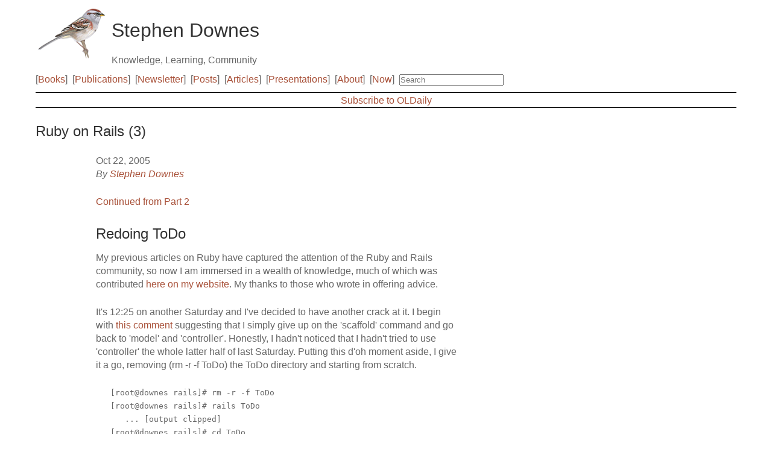

--- FILE ---
content_type: text/html; charset=ISO-8859-1
request_url: https://www.downes.ca/post/31867
body_size: 10000
content:
<!-- Template: static_header -->
<!DOCTYPE html>
<!--[if lt IE 7]>      <html class="no-js lt-ie9 lt-ie8 lt-ie7"> <![endif]-->
<!--[if IE 7]>         <html class="no-js lt-ie9 lt-ie8"> <![endif]-->
<!--[if IE 8]>         <html class="no-js lt-ie9"> <![endif]-->
<!--[if gt IE 8]><!-->
<html style="" class=" js flexbox canvas canvastext webgl touch geolocation postmessage no-websqldatabase indexeddb hashchange history draganddrop websockets rgba hsla multiplebgs backgroundsize borderimage borderradius boxshadow textshadow opacity cssanimations csscolumns cssgradients no-cssreflections csstransforms csstransforms3d csstransitions fontface generatedcontent video audio localstorage sessionstorage webworkers applicationcache svg inlinesvg smil svgclippaths"><!--<![endif]--><head>
<meta http-equiv="content-type" content="text/html; charset=UTF-8">
<meta charset="utf-8">
<meta http-equiv="X-UA-Compatible" content="IE=edge,chrome=1">
<meta name="google-site-verification" content="JpKCsE4k0qiGU4zw7TcoNCrbvqAwdxygaBU-rVu_Xig" />

<title>Downes.ca ~ Ruby on Rails (3)</title>
<meta name="description" content="Commentary on Ruby on Rails (3) by Stephen Downes. Online learning, e-learning, new media, connectivism, MOOCs, personal learning environments, new literacy, and more">
<meta name="keywords" content="">

<link rel="alternate" title="OLDaily JSON" type="application/json" href="https://www.downes.ca/news/OLDaily.json" />
<link rel="alternate" title="OLDaily RSS" type="application/rss" href="https://www.downes.ca/news/OLDaily.xml" />
<link rel="share-url" href="https://www.downes.ca/post/31867?text=Ruby on Rails (3)">

<!-- Metadata -->
<link rel="schema.DC" href="https://purl.org/dc/elements/1.1/">
<meta name="DC.title" content="Ruby on Rails (3)">
<meta name="DC.description" content="Commentary on Ruby on Rails (3) by Stephen Downes">
<meta name="DC.creator" content="Stephen Downes">
<meta name="DC.date" content="2025-08-28T20:04:00">
<meta name="DC.identifier" content="https://www.downes.ca/post/31867">
<meta name="fediverse:creator" content="@Downes@mastodon.social" />
<meta name="fediverse:creator" content="@Downes@cosocial.ca" />
<meta property="og:title" content="Ruby on Rails (3)" />
<meta property="og:image" content="https://www.downes.ca/files/images/post_31867.jpg" />
<meta property="og:image:secure_url" content="https://www.downes.ca/files/images/post_31867.jpg" />
<meta property="og:image:type" content="image/jpeg" />
<meta property="og:image:alt" content="Icon for Ruby on Rails (3)" />



<!-- Mobile viewport -->
<meta name="viewport" content="width=device-width, initial-scale=1.0, user-scalable=yes">


<!-- icons -->
<link rel="icon" href="https://www.downes.ca/assets/icons/favicon.ico" type="image/x-icon"/>
<link rel="manifest" href="https://www.downes.ca/assets/icons/manifest.json">
<meta name="msapplication-TileColor" content="#ffffff">
<meta name="msapplication-TileImage" content="https://www.downes.ca/assets/icons/ms-icon-144x144.png">
<meta name="theme-color" content="#ffffff"><!-- End Icons -->

<!-- CSS-->

<!-- link rel="stylesheet" href="https://www.downes.ca/assets/css/normalize.css" -->
<!-- link rel="stylesheet" href="https://www.downes.ca/assets/js/flexslider/flexslider.css" -->
<link rel="stylesheet" href="https://www.downes.ca/assets/css/basic-style.css">

<!-- end CSS-->
    
<!-- JS-->
<!--
<script src="https://www.downes.ca/assets/js/libs/modernizr-2.6.2.min.js"></script>
-->
<box scripts>
<!-- end JS-->




</head>


<body id="home">
<!-- header area -->
<div class="wrapper">


   <div class="row"><!-- Header Row -->

        <!-- Title -->
        <div class="grid_12">

        <!-- Sparrow -->
<span style="float:left;max-width: 150px;  width:10%; height:auto;  display: inline-block; vertical-align: middle;><a  href="https://www.downes.ca/index.html" style="text-decoration:none;"><img src="https://www.downes.ca/assets/images/clear-sparrow.png" border=0 ></a></span>

         <!-- Site Name -->
          <span style="float:left; margin-left:10px;height:auto;"><a  href="https://www.downes.ca/index.html" style="text-decoration:none; margin-bttom:0pt;"><h1 style="margin-left:0px;">Stephen Downes</h1></a>Knowledge, Learning, Community</span>
       
     </div><!-- End Title -->
     </div><!-- End Header Row -->

     <!-- Navbar -->
     <style>.navitems {margin-right:0.5em;float:left;}</style>
     <div class="row"  style="clear:both;padding-bottom:10px;border-bottom:solid 1px black;margin-bottom:2px;"><div class="grid_12"><form action="https://www.downes.ca/cgi-bin/page.cgi" method="post" id="search-section-form" accept-charset="UTF-8" style="margin:0px;"><span class="navitems">[<a  href="https://www.downes.ca/me/mybooks.htm">Books</a>]</span><span  class="navitems">
[<a  href="https://www.downes.ca/publications.htm">Publications</a>]</span><span  class="navitems">
[<a  href="https://www.downes.ca/news/OLDaily.htm">Newsletter</a>]</span><span  class="navitems">
[<a  href="https://www.downes.ca/cgi-bin/page.cgi?action=search">Posts</a>]</span><span  class="navitems">
[<a  href="https://www.downes.ca/articles.htm">Articles</a>]</span><span  class="navitems">
[<a  href="https://www.downes.ca/presentations.htm">Presentations</a>]</span><span  class="navitems">
[<a  href="https://www.downes.ca/about.htm">About</a>]</span><span  class="navitems">
[<a  href="https://docs.google.com/document/d/1HG3gUJlT8Wg-GvOL_FCCtUHVqSIYy6dZZ44FYdnq8AU/edit?usp=sharing">Now</a>]</span><span  class="navitems">
       <input name="action" value="search" type="hidden">
       <input type="text" placeholder="Search" id="edit-section-keys" name="q" value="" class="form-text"  style="padding:0px;margin:0px;"/></span>
</div> </form><!-- End Navbar -->

   </div>

<!-- /Template: static_header --><!-- Begin Post -->
<style>
@media screen and (min-width:601px){
    #Q{
margin-left:100px;
width:89%;
min-width:300px;
max-width:600px;
float:left;
   }
}

@media screen and (max-width:600px){
    #Q{
margin:0px;
width:99%;
min-width:100px;
max-width:600px;
float:left;"
color:blue;
}
}

</style>


<article class="h-entry">
     <div class="row" style="border-bottom:solid 1px black"><!-- Navbar -->
      <div class="col-sm-12">
<span style="float:left"><previous></span>
<span style="float:right"><next></span>
<center><a  href="https://www.downes.ca/subscribe.htm">Subscribe to OLDaily</a>
</div></div>

      <div class="row"><!-- Post -->
      <div class="col-sm-12"><!-- Title -->

   <a  href="https://www.downes.ca/post/31867/rd"><h2 class="p-name">Ruby on Rails (3)</h2></a>
    </div>
    </div>


       <div class="row">
       <div class="col-sm-12"><!-- Text -->

  
        <!-- Article Content -->
        <div id="Q">

        <!-- Byline -->
        <p>
        Oct 22, 2005<br>
         <time class="dt-published" datetime="Sat, 22 Oct 2005 15:28:00 -0400">
         <i>By <a class="p-author h-card" href="https://www.downes.ca/">Stephen Downes</a></i>
         </p>


        <!-- Image floated right -->
        <div style="width:49%;max-width:400px;float:right;">  
        <p></div>

        <!-- Publication Information -->
        

        <!-- Article text -->
       <div class="e-content post_body"> <p><a  href="http://www.downes.ca/cgi-bin/page.cgi?post=31720&format=full">Continued from Part 2</a></p>

<h2>Redoing ToDo</h2>

<p>My previous articles on Ruby have captured the attention of the Ruby and Rails community, so now I am immersed in a wealth of knowledge, much of which was contributed <a  href="http://www.downes.ca/cgi-bin/page.cgi?topic=177">here on my website</a>. My thanks to those who wrote in offering advice.</p>
<p>It's 12:25 on another Saturday and I've decided to have another crack at it. I begin with <a  href="http://www.downes.ca/cgi-bin/page.cgi?post=31759&format=full">this comment</a> suggesting that I simply give up on the 'scaffold' command and go back to 'model' and 'controller'. Honestly, I hadn't noticed that I hadn't tried to use 'controller' the whole latter half of last Saturday. Putting this d'oh moment aside, I give it a go, removing (rm -r -f ToDo) the ToDo directory and starting from scratch.</p>
<pre>
   [root@downes rails]# rm -r -f ToDo
   [root@downes rails]# rails ToDo
      ... [output clipped]
   [root@downes rails]# cd ToDo
   [root@downes ToDo]# vi config/database.yml
   [root@downes ToDo]# ruby script/generate model category
      ...
   [root@downes ToDo]# ruby script/generate controller category
      ...
   [root@downes ToDo]# cd app/controllers/
   [root@downes controllers]# ls
   application.rb  category_controller.rb
   [root@downes controllers]# vi category_controller.rb
</pre>
<p>Still no joy. http://www.downes.ca:3000/ToDo fails as usual. I recall <a  href="http://www.downes.ca/cgi-bin/page.cgi?post=31769&format=full">another comment</a> which suggested I try http://localhost:3001/category/new instead - so I attempt http://www.downes.ca:3000/category and http://www.downes.ca:3000/category/new with no happiness. Perhaps if I restarted the server.</p>
<p>Recall from last week that I could not shut down the server. Another commentator <a  href="http://www.downes.ca/cgi-bin/page.cgi?post=31780&format=full">helpfully writes</a> that "to 'really really' kill a process, use 'kill -9 [pid]' as root. kill without a strength indicator is liking asking someone politely to go unconscious, while kill with a '-9' is like hitting them with a steel pipe." This is one of these things about Linux that bugs me. I've used 'kill' a lot and it has always worked. And it has never been the case where I have typed 'kill' that I did not actually want the process to stop. So why would there be kill levels?</p>
<p>Anyhow, 'kill -9' works and the server - which has been running since last week - is now shut down. So I restart the server ('script/server -d') and try my links again. Aha! Something different:</p>
<pre>
   SyntaxError in <controller not set>#<action not set>

   /app/controllers/category_controller.rb:3: syntax error
      scaffold: category
               ^

   routing.rb:219:in `traverse_to_controller'
   generated/routing/recognition.rb:3:in `eval'
   generated/routing/recognition.rb:3:in `recognize_path'
   script/server:49

   Show framework trace

   This error occured while loading the following files:
      ./script/../config/../app/controllers/category_controller.rb
</pre>
<p>OK, I had typed 'scaffold: category' instead of 'scaffold :category' in category_controller.rb. I know from reading Ruby documentation that this is not merely a trivial error - " The construct :artist is an expression that returns a Symbol object corresponding to artist. You can think of :artist as meaning the name of the variable artist, while plain artist is the value of the variable." (From <a  href="http://www.rubycentral.com/book/tut_classes.html">here</a>). So I fix the error and try again. 1:00 pm.</p>
<p>One thing I have learned, though: you have to <i>restart the server</i>. before I restarted the server this error didn't register at all. After I restarted the server, it did. Therefore the server was not even registering the completely new installation of ToDo.</p>
<p>So I try <a  href="http://www.downes.ca:3000/category">http://www.downes.ca:3000/category</a> again and...</p>
<pre>
   Listing categories
   Category 	Created on 	Updated on
   	Sat Oct 15 16:33:24 ADT 2005 		Show 	Edit 	Destroy
   	Sat Oct 15 16:33:24 ADT 2005 		Show 	Edit 	Destroy

   New category
</pre>
<p>Success! It is now working! Interestingly, it took the combined advice of three commentators to get me to this point. 1:05 pm. Amazing.</p>

<p>The big thing to note here is that the link is directly to the table name, and not the directory name. I had been typing http://www.downes.ca:3000/ToDo simply because the Four Days guide pointed to 'http://todo/category' without actually recognizing that in the AddressBook example I was pointing directly to the 'contact' table and not to the 'AddressBook' database. In retrospect it seems a pretty silly thing to have overlooked, but because I couldn't restart the server (and no indication that it was in fact necessary) I had no inkling of what was actually happening even when I made changes - I had no way to narrow in on it.</p>
<p>Coding is a very humbling business.</p>

<h2>On With Four Days</h2>

<p>So I've decided to continue with the Four Days guide even though it has already led me astray. Why? Well, because I want to get to that end point (helpfully underlined by <a  href="http://www.downes.ca/cgi-bin/page.cgi?post=31858&format=full">this comment</a> asserting that "you can ship a rails app to a system that has ruby installed, but not rails...").</p>

<p>So now I'm going to 'enhance the model'. First step: input validation. The Four Days guide illustrates how to add validation into the data model:</p>
<pre>
   app\models\category.rb

   class Category < ActiveRecord::Base
      validates_length_of :category, :within => 1..20
      validates_uniqueness_of :category, :message => "already exists"
   end
</pre>
<p>This is pretty straightforward. This code ensures that input is between 1 and 20 characters long (no blank categories, therefore), and ensures that the category being entered does not already exist. So I'll edit the file category.rb and input these constraints. That done, I go back to my (now working) ToDo application and enter the category 'test'. It loads fine, then I try entering 'test' again and get:</p>
<pre>
   New category
   1 error prohibited this category from being saved

   There were problems with the following fields:

       * Category already exists
</pre>
<p>It caught the error exactly as designed. It also provides an input form with the attempted 'test' category, so I can simply change the name and submit it again. I change the name to 'test1' and submit. Works like a charm. This is the sort of elegance I was hoping for. And with that, 'Day 1' in the Four Days guide comes to an end. Heh.</p>

<p>OK, here's what's going on at the beginning of Day 2. The actions listed inside category_controller.rb cause Ruby to generate some code on the fly. Of course, if you do this, you have to live with the default code. To actually view the code, and to (possibly) change the defaults, you need to run the actions as a script, which will generate some output we can look at. The Four Days guide, naturally, continues with the 'scaffold' action it described in Day 1. This was the action I changed back to 'model' and 'controller'. The examples from 'scaffold' won't be useful to me in my current configuration. But I wonder whether, with a proper server restart, 'scaffold' might not work after all. So I shut down the server and then edit /app/controllers/category_controllers.rb as follows</p>
<pre>
   class CategoryController < ApplicationController
      scaffold :category
   end
</pre>
<p>Then I restart the server and try http://www.downes.ca:3000/category again. What do you know. It works! The problem therefore was <i>not</i> with the scaffold action, it was with my not being able to restart the server. This shoudl be put into the guide - restart the server!</p>
<p>OK, now I can go back to Day 2. As instructed, I will now run the scaffold as a script:</p>
<pre>
   [root@downes ToDo]# ruby script/generate scaffold category
    dependency  model
      exists    app/models/
      exists    test/unit/
      exists    test/fixtures/
        skip    app/models/category.rb
        skip    test/unit/category_test.rb
        skip    test/fixtures/categories.yml
      exists  app/controllers/
      exists  app/helpers/
      create  app/views/categories
      exists  test/functional/
      create  app/controllers/categories_controller.rb
      create  test/functional/categories_controller_test.rb
      create  app/helpers/categories_helper.rb
      create  app/views/layouts/categories.rhtml
      create  public/stylesheets/scaffold.css
      create  app/views/categories/list.rhtml
      create  app/views/categories/show.rhtml
      create  app/views/categories/new.rhtml
      create  app/views/categories/edit.rhtml
      create  app/views/categories/_form.rhtml
</pre>
<p>Works like a charm. Now we have actual scripts (indicated by the filenames listed). Now for some Ruby weirdness: "Note the slightly bizarre naming convention   we've moved from the singular to the plural, so to use the new code you need to point your browser at http://todo/categories. In fact, to avoid confusion, it s best to delete app\controllers\category_controller.rb etc in case you run it accidentally." OK. So I remove the file:</p>
<pre>
   [root@downes ToDo]# rm app/controllers/category_controller.rb
   rm: remove regular file `app/controllers/category_controller.rb'? y
</pre>
<p>Then I try my new URL. <a  href="http://www.downes.ca:3000/categories">http://www.downes.ca:3000/categories</a>. It works. I wonder what would have happened had I tried to run the URL first, or even the old URL, before deleting category_controller.rb. I don't want to think about it. 1:49 pm.</p>
<p>Now I use vi and look inside the new file, categories_controller.rb (and actually, some of that weirdness makes more sense - singular for actions, plural for genrated scripts?). Anyhow, this file is kind of like 'main menu'. It takes each of the input commands (eg., 'show' from ../categories/show) and associates it with an action (in this case, '@category = Category.find(params[:id])' ). At this point it may render a template or redirect to another action. For example, after 'create' it redirects you to 'list'. I always prefer to go straight to the editing screen after I create, because I make so many typos. So I change the word 'list' to 'edit' and test it - now when I create a new category, it directs me into the editing screen for that category. Well, not so simple:</p>
<pre>
   Couldn't find Category without an ID
</pre>
<p>I guess it doesn't remember what I just created. Hm. I try changing it to "redirect_to :action => 'edit(params[:id])'". Nope. I guess I need to pick up the ID from the 'create' action, but I don't know how to do that yet. OK, oh well, I'll leave this for now.</p>
<p>Ah, what the heck... I look more closely at the 'edit' action, which ultimately redirects to 'show'. I see now. I try changing the link to "redirect_to :action => 'edit', :id => @category" and test that. It works fine - it creates the new catgeory and then takes me directly to the edit screen for that category. OK. Each parameter is specified separately, in a list separated by commas.</p>
<p>Next, Four Days looks at views - a view is a definition of the user interface. I've done a lot of work with views writing my own Perl scripts, so I'm pretty comfortable with this arrangement. There are three major components to a view:
<pre>
   - A Layout provides common code used by all actions,
     typically the start and end of the HTML sent to the browser. "
   - A Template provides code specific to an action, e.g.  List  code,
     Edit  code, etc. "
   - A Partial provides common code -  subroutines  - which can be used
     in used in multiple actions   e.g. code used to lay out tables for a form.
</pre>
<p>In my own system, I call them a 'template', a 'view' and a 'keyword' respectively. Not that this observation is useful to anyone but me.</p>
<p>I open app/views/categories.rhtml and have a look:</p>
<form><textarea cols=80 rows=11>
<html>
<head>
  <title>Categories: <%= controller.action_name %></title>
  <%= stylesheet_link_tag 'scaffold' %>
</head>
<body>
<p style="color: green"><%= flash[:notice] %></p>
<%= @content_for_layout %>
</body>
</html>
</textarea></form>
<p>(So anyhow, I decided this would be a good time to save what I've written so far - I'm writing in kwrite, which is pretty stable but has crashed on me in the past. I save what I've written, then start editing again and... Wham! down goes kwrite. Weird. Open it again, all my text has in fact been saved, start typing again, and kwrite crashes again. Even though it's Linux, I decide this would be a good time to reboot. Reboot. Open kwrite. Another crash! I determine that I can crash kwrite consistently by using the up arrow several times in sequence. Sheesh. No idea what happened, but this is not a happy development... well, now here I am in OpenOffice 1.1 - I don't like it so much because it takes a long time to load. kwrite is down for for the count; even hitting the up arrow once kills it (now what kill level is <i>that</i>?). 2:55 pm.</p>
<p>Anyhow, looking at categories.rhtml it appears to be dead simple - just some ordinary HTML with Ruby actions enclosed between <% ... %> tags. It makes me think I'm coding in PHP again. Or for that matter, in ColdFusion. Well, whatever works, I guess.</p>

<p>The template is just as simple. One thing to note:</p>
<pre>
   <%= start_form_tag :action => 'create' %>
</pre>
<p>Variables associated with the action follow the action (presumably separated by commas, as before). Also, 'start_form_tag is a Rails helper to start an HTML form - here it generates <form action="/categories/create" method="post">'. Sort of like using CGI in perl. Rails has a bunch of these helpers; presumably there's a list somewhere. The partials are the same theme yet again so I can breeze by them.</p>
<p>Following the guide, I begin tailoring the scaffolded code, beginning with :order_by => 'category' in categories_controller.rb and the removal of 'show' (since everything displays fine in the list). The guide doesn't say this yet, but I also need to remve the 'show' command from the list output - I guess that would be in a template.</p>
<p>Next I look at the 'flash' messages. Bad name - there's a whole product called 'Flash'. I call then 'status messages'. Anyhow, you can display a flash message in your page with '<%=h @flash["notice"] %>' and in your script (the guide doesn't say this yet but I saw it in the scripts above) you can define the content of a flash message with "flash['notice'] = 'Category was successfully updated.'."</p>
<p>I make the rest of the changes outlined in the guide, then try to view the list. One error: "undefined method `strftime' for nil:NilClass". At first i think that the method 'strftime' no longer exists (once burned...) but then I think that 'nil:NilClass' looks too odd to ignore. So... what? I check the code but it looks OK. So I comment out the strftime references (actually, I just delete the '%' so it isn't interpreted as a command) and try it again. It works.</p>
<p>OK, so strftime is the problem. Check the database, just in case, and yes, the fields are there, with values. OK, must be the method. But a search on 'strftime' returns loads of documents - the method probably exists. Search for <a  href="http://www.google.ca/search?q=ruby+%22undefined+method+%60strftime%27+for+nil%3ANilClass%22+strftime">the error</a>? Well <a  href="http://www.loudthinking.com/share/template_error.html">here's a case</a> where somebody has hit it and let the script in this state long enough to be Googled (and it's still in that state as I look today). Heh. Here's <a  href="http://wrath.rubyonrails.org/pipermail/rails/2005-March/004282.html">another explanation</a>: "your db wasn't populated or the schema was modified somehow.  eg. you WERE getting back a nil object for your created_on field because that field was empty for some reason." But no - because then I wouldn't be getting category names, and I am getting those. This <a  href="http://loglibrary.com/show_page/view/62?Multiplier=3600&Interval=6&StartTime=1107508005">discussion transcript</a> gives me a clue about how to explore more:</p>
<form><textarea cols=80 rows=13>
11:07:09 <toxboe> Hmm... now I got an error writing
11:07:11 <toxboe> <%= post['written_on'].strftime("%d-%m-%Y") %
11:07:19 <toxboe> witht the trainling >
11:07:20 <NotAHat> ...but a "before_filter :authenticate" call in my controller gives an undefined method error.
11:08:19 <toxboe> written_on is a datetime
11:09:39 <Skolem> toxboe: What does <%= post['written_on'].inspect %> give you?
11:09:59 <Zsolt> hello all.... how can I print out a whole book from manuals.rubyonrails.com ? Like show everything on one page
11:10:09 <toxboe> it gives me: Thu Feb 03 23:54:00 CET 2005
11:10:29 <Skolem> toxboe: Okay, and one other quick test: <%= post['written_on'].class %>
</textarea></form>
<p>I try the 'inspect' command and - oh! - I see two blank lines. Hm. The first two lines of the database are empty? Yes. I delete them in phpMyAdmin. I must have created them when I was messing around with 'new'. OK then. I insert the 'strftime' again and try reloading the page. This time it works fine. OK, I see. strftime generates an error on null data. That's not very graceful. And if null data is going to crash the whole program (sheesh) the error message should at least be a bit more informative. 4:20 pm.</p>
<p>A couple more minor edits and I am at the end of Day 2 in the Four Days guide. This seems like a good time to stop. Who knows what mysteries lie ahead?</p>
 </div>

        <!-- Enclosures -->
       <div class="post_enclosures"></div>
  
       <!-- WebMentions - needs to be fixed to make live -->    
       <div class="post_mentions">
       <br/>
        </div>

   </div>




       </div>
      </div>
</article>  
<!-- Template: static_footer -->
  <div class="row" style="padding:0"><!-- Footer -->
    <div class="grid_12" style="line-height:4px;margin-bottom:4px;"><hr size=1></div></div>  

<div class="row" style=padding:0"><!-- Footer -->
    <div class="grid_5">

<p class="h-card"><span style="float:left;margin-right:10px;margin-top:5px;">
<a href="https://www.downes.ca/me/index.htm" style="text-decoration:none;"><img  class="u-photo" src="https://www.downes.ca/assets/images/stephen-small.PNG" width="100px" title="Stephen Downes" alt="Stephen Downes" border=0></a></span>
<a class="p-name u-url" href="https://www.downes.ca">Stephen Downes</a>,   <span class="p-locality">Casselman</span>, <span class="p-country-name">Canada</span><br>


  <a class="u-email" href="mailto:stephen@downes.ca">stephen@downes.ca</a> 

</div>

    <div class="grid_4">
Copyright 2025 <br />
Last Updated: Aug 28, 2025 8:04 p.m. <br />
</div>

<div class="grid_3"> 


<p>
<span style="float:right;">
<img src="https://www.downes.ca/assets/images/canada tiny.PNG" alt="Canadian Flag" style="height:31px;">
<a rel="license" href="https://creativecommons.org/licenses/by-nc-sa/3.0/" alt="Canadian Flag"><img alt="Creative Commons License" style="border-width:0" src="https://www.downes.ca/files/images/88x31.png" /></a>.
</span>
</div>

    
    
  </div>
</div>
</body>
</html><!-- #end footer area --> 
<!-- /Template: static_footer -->